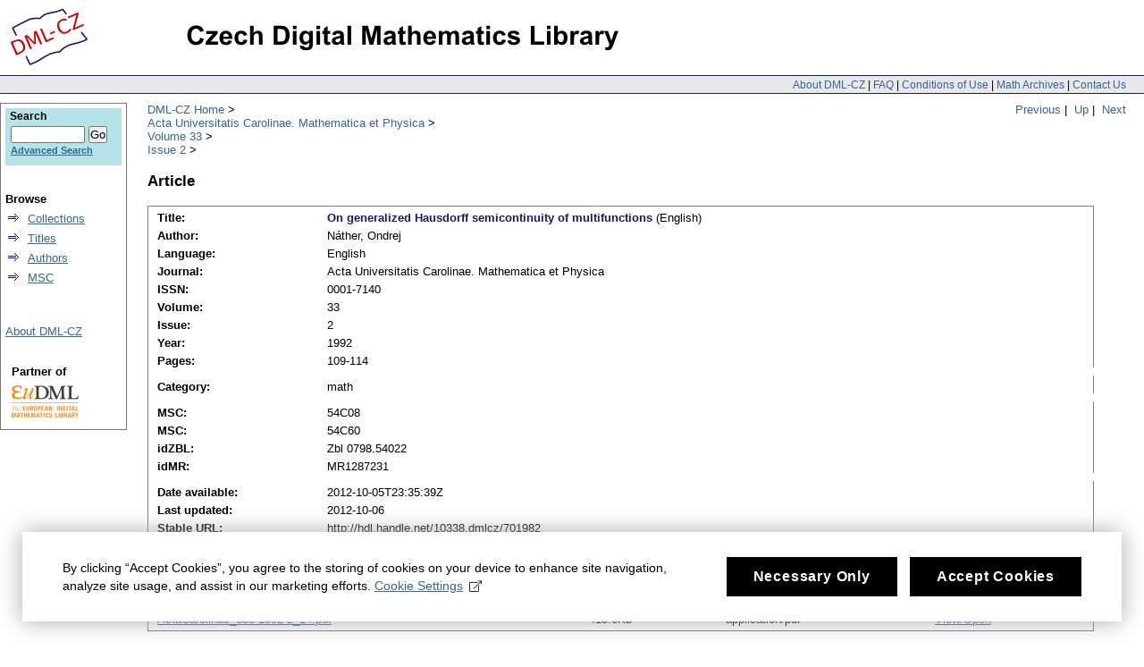

--- FILE ---
content_type: text/html;charset=utf-8
request_url: https://dml.cz/handle/10338.dmlcz/701982?show=full
body_size: 3434
content:
<?xml version="1.0" encoding="UTF-8"?>
<!DOCTYPE html PUBLIC "-//W3C//DTD XHTML 1.0 Strict//EN" "http://www.w3.org/TR/xhtml1/DTD/xhtml1-strict.dtd">
<html xmlns:xlink="http://www.w3.org/TR/xlink/" xmlns:mods="http://www.loc.gov/mods/v3" xmlns:dim="http://www.dspace.org/xmlns/dspace/dim" xmlns:dc="http://purl.org/dc/elements/1.1/" xmlns:mets="http://www.loc.gov/METS/" xmlns:dri="http://di.tamu.edu/DRI/1.0/" xmlns:i18n="http://apache.org/cocoon/i18n/2.1">
<head>
<script src="https://www.googletagmanager.com/gtag/js?id=G-EJNHJ740VQ" async="" class="mc-analytics" type="text/plain"> </script>
<script class="mc-analytics" type="text/plain">
							  window.dataLayer = window.dataLayer || [];
								function gtag(){dataLayer.push(arguments);}
								gtag('js', new Date());

								gtag('config', 'G-EJNHJ740VQ');

								gtag('event', 'object-view', { 'event_category' : 'object_page_view', 'event_label': '142102_142640_701350_701982' });</script>
<meta content="jkSQOhfQqX3lS251yJ0TcX_qlDNdCERsGWu8vRgXr_4" name="google-site-verification" />
<meta content="B6329BFF43A67338D0E5D8E81FC2EA8A" name="msvalidate.01" />
<meta content="text/html; charset=UTF-8" http-equiv="Content-Type" />
<link type="text/css" rel="stylesheet" media="screen" href="/themes/DML/style.css" />
<script type="text/javascript" src="/themes/DML/utility.js">&nbsp;</script>
<script type="text/javascript" src="/themes/DML/email.js">&nbsp;</script>
<script type="text/javascript">
				function tFocus(element)
				{	
					if (element.value == ' ')
					{ element.value='';}
				}
				
				function tSubmit(form)
				{
					var defaultedElements = document.getElementsByTagName("textarea");
				
					for (var i=0; i != defaultedElements.length; i++){
					
						if (defaultedElements[i].value == ' ')
						{
							defaultedElements[i].value='';
						}
					}
				}
            </script>
<title>DML-CZ - Czech Digital Mathematics Library: On generalized Hausdorff semicontinuity of multifunctions</title>
<meta name="citation_journal_title" content="Acta Universitatis Carolinae. Mathematica et Physica" />
<meta name="citation_publisher" content="Charles University in Prague" />
<meta name="citation_author" content="Náther, Ondrej" />
<meta name="citation_title" content="On generalized Hausdorff semicontinuity of multifunctions" />
<meta name="citation_year" content="1992" />
<meta name="citation_volume" content="33" />
<meta name="citation_issue" content="2" />
<meta name="citation_firstpage" content="109" />
<meta name="citation_lastpage" content="114" />
<meta name="citation_issn" content="0001-7140" />
<meta name="citation_language" content="eng" />
<meta name="citation_id" content="701982" />
<meta name="citation_zbl" content="Zbl 0798.54022" />
<meta name="citation_mr" content="MR1287231" />
<meta name="citation_hdl" content="hdl:10338.dmlcz/701982" />
<meta name="citation_pdf_url" content="http://dml.cz/bitstream/handle/10338.dmlcz/701982/ActaCarolinae_033-1992-2_14.pdf" />
<meta name="dc.Contributors" content="Náther, Ondrej" />
<meta name="dc.Title" content="On generalized Hausdorff semicontinuity of multifunctions" />
<meta name="dc.Indentifier" content="hdl:10338.dmlcz/701982" />
<script>
				var _paq = window._paq = window._paq || [];
				/* tracker methods like "setCustomDimension" should be called before "trackPageView" */
				_paq.push(['disableCookies']); // měření bez cookies, není potřeba opt-in
				_paq.push(['trackPageView']);
				_paq.push(['enableLinkTracking']);
				(function() {
				var u="//analytics.ics.muni.cz/";
				_paq.push(['setTrackerUrl', u+'matomo.php']);
				_paq.push(['setSiteId', '632']);
				var d=document, g=d.createElement('script'), s=d.getElementsByTagName('script')[0];
				g.async=true; g.src=u+'matomo.js'; s.parentNode.insertBefore(g,s);
				})();
			</script>
</head>
<body onload="prevedEmaily()">
<div id="ds-main">
<div id="ds-header">
<a href="/">
<span id="ds-header-logo"> </span>
</a>
<a href="/">
<h1> </h1>
</a>
<div class="divider">
<span class="topnav">
<a href="&#10;&#9;&#9;&#9;&#9;&#9;&#9;&#9;/about&#10;            ">About DML-CZ</a> | <a href="&#10;&#9;&#9;&#9;&#9;&#9;&#9;&#9;/FAQ&#10;            ">FAQ</a> | <a href="&#10;&#9;&#9;&#9;&#9;&#9;&#9;&#9;/use&#10;            ">Conditions of Use</a> | <a href="&#10;&#9;&#9;&#9;&#9;&#9;&#9;&#9;/dmls&#10;            ">Math Archives</a> | <a href="/contact">Contact Us</a>
</span>
</div>
<div class="mynavigation"> 
			
                <a href="/handle/10338.dmlcz/701981?show=full">Previous</a>&nbsp;|
                &nbsp;<a href="/handle/10338.dmlcz/702613?show=full">Up</a>&nbsp;|
                    &nbsp;<a href="/handle/10338.dmlcz/701983?show=full">Next</a>
</div>
<ul id="ds-trail">
<li class="ds-trail-link first-link">
<a href="/">DML-CZ Home</a>
</li>
<li xmlns="http://di.tamu.edu/DRI/1.0/" class="ds-trail-link ">
<a href="/handle/10338.dmlcz/142102">Acta Universitatis Carolinae. Mathematica et Physica</a>
</li>
<li class="ds-trail-link ">
<a href="/handle/10338.dmlcz/142640">Volume 33</a>
</li>
<li class="ds-trail-link last-link">
<a href="/handle/10338.dmlcz/701350">Issue 2</a>
</li>
</ul>
</div>
<script type="text/javascript" src="/themes/DML/wz_tooltip.js">&nbsp;</script>
<div id="ds-body">
<h1 xmlns:fn="http://www.w3.org/2003/11/xpath-functions">Article</h1>
<table xmlns:fn="http://www.w3.org/2003/11/xpath-functions" class="dml_detail_view">
<tr>
<td class="label">Title:
            </td>
<td class="value">
<span class="item_full_title">On generalized Hausdorff semicontinuity of multifunctions</span>&nbsp;(English)</td>
</tr>
<tr>
<td class="label">Author:
            </td>
<td class="value">Náther, Ondrej</td>
</tr>
<tr>
<td class="label">Language:
            </td>
<td class="value">English</td>
</tr>
<tr>
<td class="label">Journal:
            </td>
<td class="value">Acta Universitatis Carolinae. Mathematica et Physica</td>
</tr>
<tr>
<td class="label">ISSN:
            </td>
<td class="value">0001-7140</td>
</tr>
<tr>
<td class="label">Volume:
            </td>
<td class="value">33</td>
</tr>
<tr>
<td class="label">Issue:
            </td>
<td class="value">2</td>
</tr>
<tr>
<td class="label">Year:
            </td>
<td class="value">1992</td>
</tr>
<tr>
<td class="label">Pages:
            </td>
<td class="value">109-114</td>
</tr>
<tr class="empty_row" colspan="2">
<td class="empty_row">.</td>
</tr>
<tr>
<td class="label">Category:
            </td>
<td class="value">math</td>
</tr>
<tr class="empty_row" colspan="2">
<td class="empty_row">.</td>
</tr>
<tr>
<td class="label">MSC:
            </td>
<td class="value">54C08</td>
</tr>
<tr>
<td class="label">MSC:
            </td>
<td class="value">54C60</td>
</tr>
<tr>
<td class="label">idZBL:
            </td>
<td class="value">Zbl 0798.54022</td>
</tr>
<tr>
<td class="label">idMR:
            </td>
<td class="value">MR1287231</td>
</tr>
<tr class="empty_row" colspan="2">
<td class="empty_row">.</td>
</tr>
<tr>
<td class="label">Date available:
            </td>
<td class="value">2012-10-05T23:35:39Z</td>
</tr>
<tr>
<td class="label">Last updated:
            </td>
<td class="value">2012-10-06</td>
</tr>
<tr>
<td class="label">Stable URL:
            </td>
<td class="value">http://hdl.handle.net/10338.dmlcz/701982</td>
</tr>
<tr class="empty_row" colspan="2">
<td class="empty_row">.</td>
</tr>
</table>
<h2 xmlns:fn="http://www.w3.org/2003/11/xpath-functions">Files</h2>
<table xmlns:fn="http://www.w3.org/2003/11/xpath-functions" class="ds-table file-list">
<tr class="ds-table-header-row no-center">
<th>Files</th>
<th>Size</th>
<th>Format</th>
<th>View</th>
</tr>
<tr class="ds-table-row odd ">
<td>
<a href="/bitstream/handle/10338.dmlcz/701982/ActaCarolinae_033-1992-2_14.pdf" onClick="gtag('event', 'PDF-download', { 'event_category' : 'download', 'event_label': 'ActaCarolinae_033-1992-2_14.pdf' })" title="ActaCarolinae_033-1992-2_14.pdf">ActaCarolinae_033-1992-2_14.pdf</a>
</td>
<td>415.6Kb</td>
<td>application/pdf</td>
<td>
<a href="/bitstream/handle/10338.dmlcz/701982/ActaCarolinae_033-1992-2_14.pdf" onClick="gtag('event', 'PDF-download', { 'event_category' : 'download', 'event_label': 'ActaCarolinae_033-1992-2_14.pdf' })">View/<wbr />Open</a>
</td>
</tr>
</table>
<div xmlns:fn="http://www.w3.org/2003/11/xpath-functions">
<a href="/handle/10338.dmlcz/701982">Back to standard record</a>
</div>
</div>
<div id="ds-options">
<div id="search-box">
<h3>Search</h3>
<div class="ds-option-set" id="ds-search-option">
<form method="get" id="ds-search-form" action="/search">
<fieldset>
<input type="text" class="ds-text-field " name="query" />
<input value="Go" type="submit" name="submit" class="ds-button-field " onclick="&#10;&#9;&#9;&#9;&#9;&#9;&#9;&#9;&#9;&#9;&#9;var radio = document.getElementById(&quot;ds-search-form-scope-container&quot;);&#10;&#9;&#9;&#9;&#9;&#9;&#9;&#9;&#9;&#9;&#9;if (radio != undefined &amp;&amp; radio.checked)&#10;&#9;&#9;&#9;&#9;&#9;&#9;&#9;&#9;&#9;&#9;{&#10;&#9;&#9;&#9;&#9;&#9;&#9;&#9;&#9;&#9;&#9;var form = document.getElementById(&quot;ds-search-form&quot;);&#10;&#9;&#9;&#9;&#9;&#9;&#9;&#9;&#9;&#9;&#9;form.action=&#10;&#9;&#9;&#9;&#9;&#9;&#9;&#9;&#9;&#9;&quot;/handle/&quot; + radio.value + &quot;/search&quot; ; &#10;                                    } &#10;                                " />
<label>
<input checked="checked" value="" name="scope" type="radio" id="ds-search-form-scope-all" />Search</label>
<br />
<label>
<input name="scope" type="radio" id="ds-search-form-scope-container" value="10338.dmlcz/701350" />This Collection</label>
</fieldset>
</form>
<a href="/advanced-search">Advanced Search</a>
</div>
</div>
<div xmlns="http://www.w3.org/1999/xhtml" id="artifactbrowser_Navigation_list_browse" class="ds-option-set">
<ul class="ds-options-list">
<li>
<h4 class="ds-sublist-head">Browse</h4>
<ul class="ds-simple-list">
<li>
<a href="/community-list">Collections</a>
</li>
<li>
<a href="/browse-title">Titles</a>
</li>
<li>
<a href="/browse-author">Authors</a>
</li>
<li>
<a href="/MSCSubjects">MSC</a>
</li>
</ul>
</li>
</ul>
</div>
<div xmlns="http://di.tamu.edu/DRI/1.0/" class="ds-option-set" id="artifactbrowser_Navigation_list_account">
<h3 class="ds-option-set-head"> </h3>
<a href="/about">About DML-CZ</a>
</div>
<div id="eudml-partner">
<div class="eudml-partner-head">Partner of</div>
<a href="http://eudml.org/">
<img alt="EuDML logo" src="/manakin/themes/DML/eudml-logo-mensi.png" />
</a>
</div>
</div>

<div id="ds-footer">
<div id="ds-footer-links">&copy; 2010 <a href="http://www.math.cas.cz/">Institute of Mathematics CAS</a>
</div>
<div>
<a class="mc-open-dialog" href="#">Cookies</a>
</div>
</div>
</div>
<script>
								!function(i,c){i.muniCookies=c;var s=document.createElement("script");s.src=c.scriptUrl+"main.js",document.head.appendChild(s)}(window,{
								scriptUrl: 'https://cdn.muni.cz/Scripts/libs/muni-cookies/',
								lang: 'en',
								customStyle: true,
								key: 'b973f3ab-96c9-49e0-a330-761aba5a344d',
								colors: {
									primary: '#000000',
									primaryText: '#fff',
									link: '#336699'
								}})
							</script>
</body>
</html>
